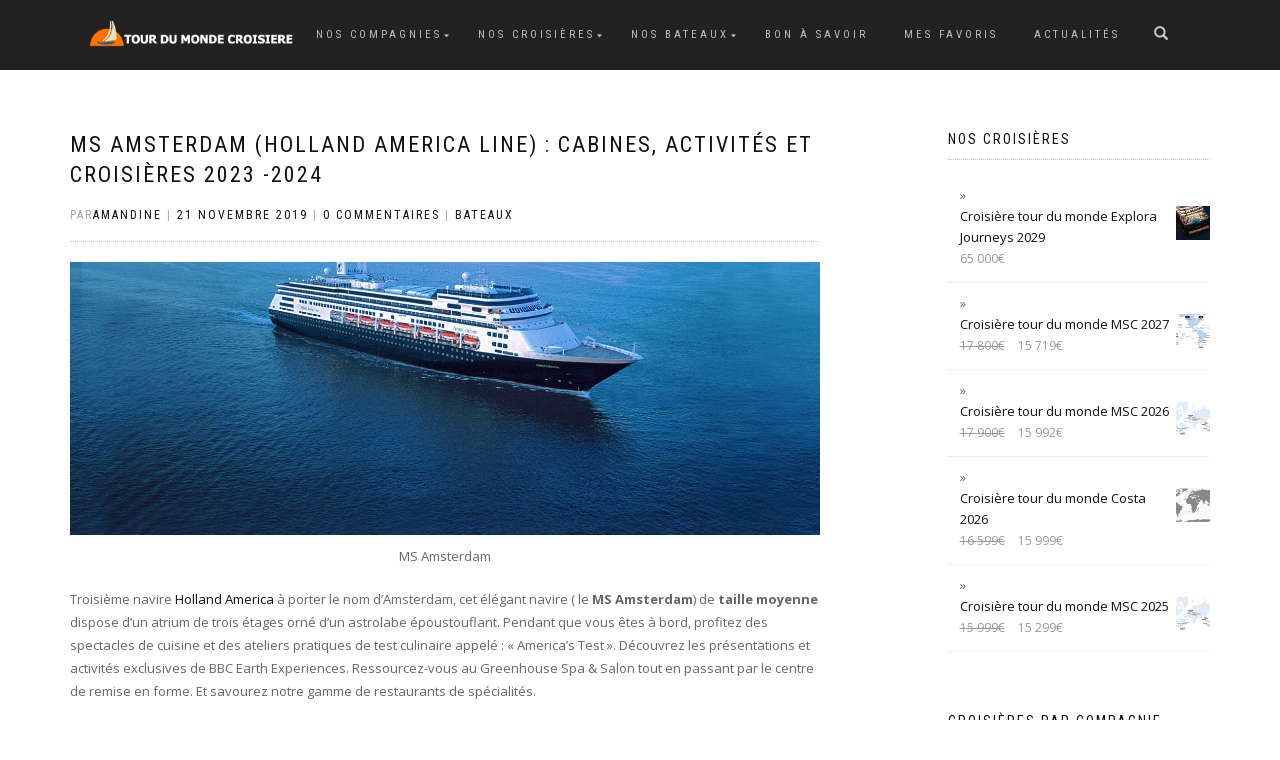

--- FILE ---
content_type: text/html; charset=UTF-8
request_url: https://tour-du-monde-croisiere.fr/ms-amsterdam.html
body_size: 16415
content:
<!DOCTYPE html>
<html lang="fr-FR">
<head>
<meta charset="UTF-8">
<meta name="viewport" content="width=device-width, initial-scale=1, maximum-scale=1">
<link rel="profile" href="https://gmpg.org/xfn/11">
	<link rel="pingback" href="https://tour-du-monde-croisiere.fr/xmlrpc.php">

<meta name='robots' content='index, follow, max-image-preview:large, max-snippet:-1, max-video-preview:-1' />

	<!-- This site is optimized with the Yoast SEO plugin v26.7 - https://yoast.com/wordpress/plugins/seo/ -->
	<title>MS Amsterdam (Holland America) : cabines, activités et croisières 2023</title>
	<meta name="description" content="MS Amsterdam bateau de croisière de la compagnie Holland America Line, voici tout ce qu&#039;il faut savoir, cabines, activités &amp; croisières 2023, 2024" />
	<link rel="canonical" href="https://tour-du-monde-croisiere.fr/ms-amsterdam.html" />
	<meta property="og:locale" content="fr_FR" />
	<meta property="og:type" content="article" />
	<meta property="og:title" content="MS Amsterdam (Holland America) : cabines, activités et croisières 2023" />
	<meta property="og:description" content="MS Amsterdam bateau de croisière de la compagnie Holland America Line, voici tout ce qu&#039;il faut savoir, cabines, activités &amp; croisières 2023, 2024" />
	<meta property="og:url" content="https://tour-du-monde-croisiere.fr/ms-amsterdam.html" />
	<meta property="og:site_name" content="Tour du Monde" />
	<meta property="article:published_time" content="2019-11-21T10:19:13+00:00" />
	<meta property="article:modified_time" content="2023-03-22T10:38:32+00:00" />
	<meta property="og:image" content="https://tour-du-monde-croisiere.fr/wp-content/uploads/2019/11/ms-amsterdam-1.jpg" />
	<meta property="og:image:width" content="1480" />
	<meta property="og:image:height" content="538" />
	<meta property="og:image:type" content="image/jpeg" />
	<meta name="author" content="Amandine" />
	<meta name="twitter:card" content="summary_large_image" />
	<meta name="twitter:label1" content="Écrit par" />
	<meta name="twitter:data1" content="Amandine" />
	<meta name="twitter:label2" content="Durée de lecture estimée" />
	<meta name="twitter:data2" content="5 minutes" />
	<script type="application/ld+json" class="yoast-schema-graph">{"@context":"https://schema.org","@graph":[{"@type":"Article","@id":"https://tour-du-monde-croisiere.fr/ms-amsterdam.html#article","isPartOf":{"@id":"https://tour-du-monde-croisiere.fr/ms-amsterdam.html"},"author":{"name":"Amandine","@id":"https://tour-du-monde-croisiere.fr/#/schema/person/e2f1de9dd3d29c7350e283086e76377e"},"headline":"MS Amsterdam (Holland America Line) : cabines, activités et croisières 2023 -2024","datePublished":"2019-11-21T10:19:13+00:00","dateModified":"2023-03-22T10:38:32+00:00","mainEntityOfPage":{"@id":"https://tour-du-monde-croisiere.fr/ms-amsterdam.html"},"wordCount":664,"commentCount":0,"publisher":{"@id":"https://tour-du-monde-croisiere.fr/#organization"},"image":{"@id":"https://tour-du-monde-croisiere.fr/ms-amsterdam.html#primaryimage"},"thumbnailUrl":"https://tour-du-monde-croisiere.fr/wp-content/uploads/2019/11/ms-amsterdam-1.jpg","articleSection":["Bateaux"],"inLanguage":"fr-FR","potentialAction":[{"@type":"CommentAction","name":"Comment","target":["https://tour-du-monde-croisiere.fr/ms-amsterdam.html#respond"]}]},{"@type":"WebPage","@id":"https://tour-du-monde-croisiere.fr/ms-amsterdam.html","url":"https://tour-du-monde-croisiere.fr/ms-amsterdam.html","name":"MS Amsterdam (Holland America) : cabines, activités et croisières 2023","isPartOf":{"@id":"https://tour-du-monde-croisiere.fr/#website"},"primaryImageOfPage":{"@id":"https://tour-du-monde-croisiere.fr/ms-amsterdam.html#primaryimage"},"image":{"@id":"https://tour-du-monde-croisiere.fr/ms-amsterdam.html#primaryimage"},"thumbnailUrl":"https://tour-du-monde-croisiere.fr/wp-content/uploads/2019/11/ms-amsterdam-1.jpg","datePublished":"2019-11-21T10:19:13+00:00","dateModified":"2023-03-22T10:38:32+00:00","description":"MS Amsterdam bateau de croisière de la compagnie Holland America Line, voici tout ce qu'il faut savoir, cabines, activités & croisières 2023, 2024","breadcrumb":{"@id":"https://tour-du-monde-croisiere.fr/ms-amsterdam.html#breadcrumb"},"inLanguage":"fr-FR","potentialAction":[{"@type":"ReadAction","target":["https://tour-du-monde-croisiere.fr/ms-amsterdam.html"]}]},{"@type":"ImageObject","inLanguage":"fr-FR","@id":"https://tour-du-monde-croisiere.fr/ms-amsterdam.html#primaryimage","url":"https://tour-du-monde-croisiere.fr/wp-content/uploads/2019/11/ms-amsterdam-1.jpg","contentUrl":"https://tour-du-monde-croisiere.fr/wp-content/uploads/2019/11/ms-amsterdam-1.jpg","width":1480,"height":538,"caption":"MS Amsterdam"},{"@type":"BreadcrumbList","@id":"https://tour-du-monde-croisiere.fr/ms-amsterdam.html#breadcrumb","itemListElement":[{"@type":"ListItem","position":1,"name":"Accueil","item":"https://tour-du-monde-croisiere.fr/"},{"@type":"ListItem","position":2,"name":"Blog","item":"https://tour-du-monde-croisiere.fr/blog"},{"@type":"ListItem","position":3,"name":"MS Amsterdam"}]},{"@type":"WebSite","@id":"https://tour-du-monde-croisiere.fr/#website","url":"https://tour-du-monde-croisiere.fr/","name":"Tour du Monde","description":"Croisière . Fr","publisher":{"@id":"https://tour-du-monde-croisiere.fr/#organization"},"potentialAction":[{"@type":"SearchAction","target":{"@type":"EntryPoint","urlTemplate":"https://tour-du-monde-croisiere.fr/?s={search_term_string}"},"query-input":{"@type":"PropertyValueSpecification","valueRequired":true,"valueName":"search_term_string"}}],"inLanguage":"fr-FR"},{"@type":"Organization","@id":"https://tour-du-monde-croisiere.fr/#organization","name":"Centralcruise","url":"https://tour-du-monde-croisiere.fr/","logo":{"@type":"ImageObject","inLanguage":"fr-FR","@id":"https://tour-du-monde-croisiere.fr/#/schema/logo/image/","url":"https://tour-du-monde-croisiere.fr/wp-content/uploads/2018/07/logo-central-cruise.png","contentUrl":"https://tour-du-monde-croisiere.fr/wp-content/uploads/2018/07/logo-central-cruise.png","width":270,"height":77,"caption":"Centralcruise"},"image":{"@id":"https://tour-du-monde-croisiere.fr/#/schema/logo/image/"}},{"@type":"Person","@id":"https://tour-du-monde-croisiere.fr/#/schema/person/e2f1de9dd3d29c7350e283086e76377e","name":"Amandine","image":{"@type":"ImageObject","inLanguage":"fr-FR","@id":"https://tour-du-monde-croisiere.fr/#/schema/person/image/","url":"https://secure.gravatar.com/avatar/8a513951c12bc61eb0b993542e930096f229e7dfc207bc27d0eebf05319ea4af?s=96&d=mm&r=g","contentUrl":"https://secure.gravatar.com/avatar/8a513951c12bc61eb0b993542e930096f229e7dfc207bc27d0eebf05319ea4af?s=96&d=mm&r=g","caption":"Amandine"},"sameAs":["https://tour-du-monde-croisiere.fr"]}]}</script>
	<!-- / Yoast SEO plugin. -->


<link rel='dns-prefetch' href='//www.googletagmanager.com' />
<link rel="alternate" type="application/rss+xml" title="Tour du Monde &raquo; Flux" href="https://tour-du-monde-croisiere.fr/feed" />
<link rel="alternate" type="application/rss+xml" title="Tour du Monde &raquo; Flux des commentaires" href="https://tour-du-monde-croisiere.fr/comments/feed" />
<link rel="alternate" type="application/rss+xml" title="Tour du Monde &raquo; MS Amsterdam (Holland America Line) : cabines, activités et croisières 2023 -2024 Flux des commentaires" href="https://tour-du-monde-croisiere.fr/ms-amsterdam.html/feed" />
<link rel="alternate" title="oEmbed (JSON)" type="application/json+oembed" href="https://tour-du-monde-croisiere.fr/wp-json/oembed/1.0/embed?url=https%3A%2F%2Ftour-du-monde-croisiere.fr%2Fms-amsterdam.html" />
<link rel="alternate" title="oEmbed (XML)" type="text/xml+oembed" href="https://tour-du-monde-croisiere.fr/wp-json/oembed/1.0/embed?url=https%3A%2F%2Ftour-du-monde-croisiere.fr%2Fms-amsterdam.html&#038;format=xml" />
		<style>
			.lazyload,
			.lazyloading {
				max-width: 100%;
			}
		</style>
		<style id='wp-img-auto-sizes-contain-inline-css' type='text/css'>
img:is([sizes=auto i],[sizes^="auto," i]){contain-intrinsic-size:3000px 1500px}
/*# sourceURL=wp-img-auto-sizes-contain-inline-css */
</style>
<style id='wp-block-library-inline-css' type='text/css'>
:root{--wp-block-synced-color:#7a00df;--wp-block-synced-color--rgb:122,0,223;--wp-bound-block-color:var(--wp-block-synced-color);--wp-editor-canvas-background:#ddd;--wp-admin-theme-color:#007cba;--wp-admin-theme-color--rgb:0,124,186;--wp-admin-theme-color-darker-10:#006ba1;--wp-admin-theme-color-darker-10--rgb:0,107,160.5;--wp-admin-theme-color-darker-20:#005a87;--wp-admin-theme-color-darker-20--rgb:0,90,135;--wp-admin-border-width-focus:2px}@media (min-resolution:192dpi){:root{--wp-admin-border-width-focus:1.5px}}.wp-element-button{cursor:pointer}:root .has-very-light-gray-background-color{background-color:#eee}:root .has-very-dark-gray-background-color{background-color:#313131}:root .has-very-light-gray-color{color:#eee}:root .has-very-dark-gray-color{color:#313131}:root .has-vivid-green-cyan-to-vivid-cyan-blue-gradient-background{background:linear-gradient(135deg,#00d084,#0693e3)}:root .has-purple-crush-gradient-background{background:linear-gradient(135deg,#34e2e4,#4721fb 50%,#ab1dfe)}:root .has-hazy-dawn-gradient-background{background:linear-gradient(135deg,#faaca8,#dad0ec)}:root .has-subdued-olive-gradient-background{background:linear-gradient(135deg,#fafae1,#67a671)}:root .has-atomic-cream-gradient-background{background:linear-gradient(135deg,#fdd79a,#004a59)}:root .has-nightshade-gradient-background{background:linear-gradient(135deg,#330968,#31cdcf)}:root .has-midnight-gradient-background{background:linear-gradient(135deg,#020381,#2874fc)}:root{--wp--preset--font-size--normal:16px;--wp--preset--font-size--huge:42px}.has-regular-font-size{font-size:1em}.has-larger-font-size{font-size:2.625em}.has-normal-font-size{font-size:var(--wp--preset--font-size--normal)}.has-huge-font-size{font-size:var(--wp--preset--font-size--huge)}.has-text-align-center{text-align:center}.has-text-align-left{text-align:left}.has-text-align-right{text-align:right}.has-fit-text{white-space:nowrap!important}#end-resizable-editor-section{display:none}.aligncenter{clear:both}.items-justified-left{justify-content:flex-start}.items-justified-center{justify-content:center}.items-justified-right{justify-content:flex-end}.items-justified-space-between{justify-content:space-between}.screen-reader-text{border:0;clip-path:inset(50%);height:1px;margin:-1px;overflow:hidden;padding:0;position:absolute;width:1px;word-wrap:normal!important}.screen-reader-text:focus{background-color:#ddd;clip-path:none;color:#444;display:block;font-size:1em;height:auto;left:5px;line-height:normal;padding:15px 23px 14px;text-decoration:none;top:5px;width:auto;z-index:100000}html :where(.has-border-color){border-style:solid}html :where([style*=border-top-color]){border-top-style:solid}html :where([style*=border-right-color]){border-right-style:solid}html :where([style*=border-bottom-color]){border-bottom-style:solid}html :where([style*=border-left-color]){border-left-style:solid}html :where([style*=border-width]){border-style:solid}html :where([style*=border-top-width]){border-top-style:solid}html :where([style*=border-right-width]){border-right-style:solid}html :where([style*=border-bottom-width]){border-bottom-style:solid}html :where([style*=border-left-width]){border-left-style:solid}html :where(img[class*=wp-image-]){height:auto;max-width:100%}:where(figure){margin:0 0 1em}html :where(.is-position-sticky){--wp-admin--admin-bar--position-offset:var(--wp-admin--admin-bar--height,0px)}@media screen and (max-width:600px){html :where(.is-position-sticky){--wp-admin--admin-bar--position-offset:0px}}

/*# sourceURL=wp-block-library-inline-css */
</style><link rel='stylesheet' id='wc-blocks-style-css' href='https://tour-du-monde-croisiere.fr/wp-content/uploads/hummingbird-assets/dbc444047bbf70f469ea3a66c9ab005c.css' type='text/css' media='all' />
<style id='global-styles-inline-css' type='text/css'>
:root{--wp--preset--aspect-ratio--square: 1;--wp--preset--aspect-ratio--4-3: 4/3;--wp--preset--aspect-ratio--3-4: 3/4;--wp--preset--aspect-ratio--3-2: 3/2;--wp--preset--aspect-ratio--2-3: 2/3;--wp--preset--aspect-ratio--16-9: 16/9;--wp--preset--aspect-ratio--9-16: 9/16;--wp--preset--color--black: #000000;--wp--preset--color--cyan-bluish-gray: #abb8c3;--wp--preset--color--white: #ffffff;--wp--preset--color--pale-pink: #f78da7;--wp--preset--color--vivid-red: #cf2e2e;--wp--preset--color--luminous-vivid-orange: #ff6900;--wp--preset--color--luminous-vivid-amber: #fcb900;--wp--preset--color--light-green-cyan: #7bdcb5;--wp--preset--color--vivid-green-cyan: #00d084;--wp--preset--color--pale-cyan-blue: #8ed1fc;--wp--preset--color--vivid-cyan-blue: #0693e3;--wp--preset--color--vivid-purple: #9b51e0;--wp--preset--gradient--vivid-cyan-blue-to-vivid-purple: linear-gradient(135deg,rgb(6,147,227) 0%,rgb(155,81,224) 100%);--wp--preset--gradient--light-green-cyan-to-vivid-green-cyan: linear-gradient(135deg,rgb(122,220,180) 0%,rgb(0,208,130) 100%);--wp--preset--gradient--luminous-vivid-amber-to-luminous-vivid-orange: linear-gradient(135deg,rgb(252,185,0) 0%,rgb(255,105,0) 100%);--wp--preset--gradient--luminous-vivid-orange-to-vivid-red: linear-gradient(135deg,rgb(255,105,0) 0%,rgb(207,46,46) 100%);--wp--preset--gradient--very-light-gray-to-cyan-bluish-gray: linear-gradient(135deg,rgb(238,238,238) 0%,rgb(169,184,195) 100%);--wp--preset--gradient--cool-to-warm-spectrum: linear-gradient(135deg,rgb(74,234,220) 0%,rgb(151,120,209) 20%,rgb(207,42,186) 40%,rgb(238,44,130) 60%,rgb(251,105,98) 80%,rgb(254,248,76) 100%);--wp--preset--gradient--blush-light-purple: linear-gradient(135deg,rgb(255,206,236) 0%,rgb(152,150,240) 100%);--wp--preset--gradient--blush-bordeaux: linear-gradient(135deg,rgb(254,205,165) 0%,rgb(254,45,45) 50%,rgb(107,0,62) 100%);--wp--preset--gradient--luminous-dusk: linear-gradient(135deg,rgb(255,203,112) 0%,rgb(199,81,192) 50%,rgb(65,88,208) 100%);--wp--preset--gradient--pale-ocean: linear-gradient(135deg,rgb(255,245,203) 0%,rgb(182,227,212) 50%,rgb(51,167,181) 100%);--wp--preset--gradient--electric-grass: linear-gradient(135deg,rgb(202,248,128) 0%,rgb(113,206,126) 100%);--wp--preset--gradient--midnight: linear-gradient(135deg,rgb(2,3,129) 0%,rgb(40,116,252) 100%);--wp--preset--font-size--small: 13px;--wp--preset--font-size--medium: 20px;--wp--preset--font-size--large: 36px;--wp--preset--font-size--x-large: 42px;--wp--preset--spacing--20: 0.44rem;--wp--preset--spacing--30: 0.67rem;--wp--preset--spacing--40: 1rem;--wp--preset--spacing--50: 1.5rem;--wp--preset--spacing--60: 2.25rem;--wp--preset--spacing--70: 3.38rem;--wp--preset--spacing--80: 5.06rem;--wp--preset--shadow--natural: 6px 6px 9px rgba(0, 0, 0, 0.2);--wp--preset--shadow--deep: 12px 12px 50px rgba(0, 0, 0, 0.4);--wp--preset--shadow--sharp: 6px 6px 0px rgba(0, 0, 0, 0.2);--wp--preset--shadow--outlined: 6px 6px 0px -3px rgb(255, 255, 255), 6px 6px rgb(0, 0, 0);--wp--preset--shadow--crisp: 6px 6px 0px rgb(0, 0, 0);}:where(.is-layout-flex){gap: 0.5em;}:where(.is-layout-grid){gap: 0.5em;}body .is-layout-flex{display: flex;}.is-layout-flex{flex-wrap: wrap;align-items: center;}.is-layout-flex > :is(*, div){margin: 0;}body .is-layout-grid{display: grid;}.is-layout-grid > :is(*, div){margin: 0;}:where(.wp-block-columns.is-layout-flex){gap: 2em;}:where(.wp-block-columns.is-layout-grid){gap: 2em;}:where(.wp-block-post-template.is-layout-flex){gap: 1.25em;}:where(.wp-block-post-template.is-layout-grid){gap: 1.25em;}.has-black-color{color: var(--wp--preset--color--black) !important;}.has-cyan-bluish-gray-color{color: var(--wp--preset--color--cyan-bluish-gray) !important;}.has-white-color{color: var(--wp--preset--color--white) !important;}.has-pale-pink-color{color: var(--wp--preset--color--pale-pink) !important;}.has-vivid-red-color{color: var(--wp--preset--color--vivid-red) !important;}.has-luminous-vivid-orange-color{color: var(--wp--preset--color--luminous-vivid-orange) !important;}.has-luminous-vivid-amber-color{color: var(--wp--preset--color--luminous-vivid-amber) !important;}.has-light-green-cyan-color{color: var(--wp--preset--color--light-green-cyan) !important;}.has-vivid-green-cyan-color{color: var(--wp--preset--color--vivid-green-cyan) !important;}.has-pale-cyan-blue-color{color: var(--wp--preset--color--pale-cyan-blue) !important;}.has-vivid-cyan-blue-color{color: var(--wp--preset--color--vivid-cyan-blue) !important;}.has-vivid-purple-color{color: var(--wp--preset--color--vivid-purple) !important;}.has-black-background-color{background-color: var(--wp--preset--color--black) !important;}.has-cyan-bluish-gray-background-color{background-color: var(--wp--preset--color--cyan-bluish-gray) !important;}.has-white-background-color{background-color: var(--wp--preset--color--white) !important;}.has-pale-pink-background-color{background-color: var(--wp--preset--color--pale-pink) !important;}.has-vivid-red-background-color{background-color: var(--wp--preset--color--vivid-red) !important;}.has-luminous-vivid-orange-background-color{background-color: var(--wp--preset--color--luminous-vivid-orange) !important;}.has-luminous-vivid-amber-background-color{background-color: var(--wp--preset--color--luminous-vivid-amber) !important;}.has-light-green-cyan-background-color{background-color: var(--wp--preset--color--light-green-cyan) !important;}.has-vivid-green-cyan-background-color{background-color: var(--wp--preset--color--vivid-green-cyan) !important;}.has-pale-cyan-blue-background-color{background-color: var(--wp--preset--color--pale-cyan-blue) !important;}.has-vivid-cyan-blue-background-color{background-color: var(--wp--preset--color--vivid-cyan-blue) !important;}.has-vivid-purple-background-color{background-color: var(--wp--preset--color--vivid-purple) !important;}.has-black-border-color{border-color: var(--wp--preset--color--black) !important;}.has-cyan-bluish-gray-border-color{border-color: var(--wp--preset--color--cyan-bluish-gray) !important;}.has-white-border-color{border-color: var(--wp--preset--color--white) !important;}.has-pale-pink-border-color{border-color: var(--wp--preset--color--pale-pink) !important;}.has-vivid-red-border-color{border-color: var(--wp--preset--color--vivid-red) !important;}.has-luminous-vivid-orange-border-color{border-color: var(--wp--preset--color--luminous-vivid-orange) !important;}.has-luminous-vivid-amber-border-color{border-color: var(--wp--preset--color--luminous-vivid-amber) !important;}.has-light-green-cyan-border-color{border-color: var(--wp--preset--color--light-green-cyan) !important;}.has-vivid-green-cyan-border-color{border-color: var(--wp--preset--color--vivid-green-cyan) !important;}.has-pale-cyan-blue-border-color{border-color: var(--wp--preset--color--pale-cyan-blue) !important;}.has-vivid-cyan-blue-border-color{border-color: var(--wp--preset--color--vivid-cyan-blue) !important;}.has-vivid-purple-border-color{border-color: var(--wp--preset--color--vivid-purple) !important;}.has-vivid-cyan-blue-to-vivid-purple-gradient-background{background: var(--wp--preset--gradient--vivid-cyan-blue-to-vivid-purple) !important;}.has-light-green-cyan-to-vivid-green-cyan-gradient-background{background: var(--wp--preset--gradient--light-green-cyan-to-vivid-green-cyan) !important;}.has-luminous-vivid-amber-to-luminous-vivid-orange-gradient-background{background: var(--wp--preset--gradient--luminous-vivid-amber-to-luminous-vivid-orange) !important;}.has-luminous-vivid-orange-to-vivid-red-gradient-background{background: var(--wp--preset--gradient--luminous-vivid-orange-to-vivid-red) !important;}.has-very-light-gray-to-cyan-bluish-gray-gradient-background{background: var(--wp--preset--gradient--very-light-gray-to-cyan-bluish-gray) !important;}.has-cool-to-warm-spectrum-gradient-background{background: var(--wp--preset--gradient--cool-to-warm-spectrum) !important;}.has-blush-light-purple-gradient-background{background: var(--wp--preset--gradient--blush-light-purple) !important;}.has-blush-bordeaux-gradient-background{background: var(--wp--preset--gradient--blush-bordeaux) !important;}.has-luminous-dusk-gradient-background{background: var(--wp--preset--gradient--luminous-dusk) !important;}.has-pale-ocean-gradient-background{background: var(--wp--preset--gradient--pale-ocean) !important;}.has-electric-grass-gradient-background{background: var(--wp--preset--gradient--electric-grass) !important;}.has-midnight-gradient-background{background: var(--wp--preset--gradient--midnight) !important;}.has-small-font-size{font-size: var(--wp--preset--font-size--small) !important;}.has-medium-font-size{font-size: var(--wp--preset--font-size--medium) !important;}.has-large-font-size{font-size: var(--wp--preset--font-size--large) !important;}.has-x-large-font-size{font-size: var(--wp--preset--font-size--x-large) !important;}
/*# sourceURL=global-styles-inline-css */
</style>

<style id='classic-theme-styles-inline-css' type='text/css'>
/*! This file is auto-generated */
.wp-block-button__link{color:#fff;background-color:#32373c;border-radius:9999px;box-shadow:none;text-decoration:none;padding:calc(.667em + 2px) calc(1.333em + 2px);font-size:1.125em}.wp-block-file__button{background:#32373c;color:#fff;text-decoration:none}
/*# sourceURL=/wp-includes/css/classic-themes.min.css */
</style>
<style id='woocommerce-inline-inline-css' type='text/css'>
.woocommerce form .form-row .required { visibility: visible; }
/*# sourceURL=woocommerce-inline-inline-css */
</style>
<link rel='stylesheet' id='wphb-1-css' href='https://tour-du-monde-croisiere.fr/wp-content/uploads/hummingbird-assets/b5f1895edbf13584fda6ffd20e59058a.css' type='text/css' media='all' />
<link rel='stylesheet' id='shop-isle-main-style-css' href='https://tour-du-monde-croisiere.fr/wp-content/themes/shop-isle/assets/css/style.min.css?ver=1.1.62' type='text/css' media='all' />
<link rel='stylesheet' id='wphb-2-css' href='https://tour-du-monde-croisiere.fr/wp-content/uploads/hummingbird-assets/1f33e9b3c74a43da6aa915c18410fa1c.css' type='text/css' media='all' />
<script type="text/javascript" id="woocommerce-google-analytics-integration-gtag-js-after">
/* <![CDATA[ */
/* Google Analytics for WooCommerce (gtag.js) */
					window.dataLayer = window.dataLayer || [];
					function gtag(){dataLayer.push(arguments);}
					// Set up default consent state.
					for ( const mode of [{"analytics_storage":"denied","ad_storage":"denied","ad_user_data":"denied","ad_personalization":"denied","region":["AT","BE","BG","HR","CY","CZ","DK","EE","FI","FR","DE","GR","HU","IS","IE","IT","LV","LI","LT","LU","MT","NL","NO","PL","PT","RO","SK","SI","ES","SE","GB","CH"]}] || [] ) {
						gtag( "consent", "default", { "wait_for_update": 500, ...mode } );
					}
					gtag("js", new Date());
					gtag("set", "developer_id.dOGY3NW", true);
					gtag("config", "G-RQWCYTGX64", {"track_404":true,"allow_google_signals":true,"logged_in":false,"linker":{"domains":[],"allow_incoming":false},"custom_map":{"dimension1":"logged_in"}});
//# sourceURL=woocommerce-google-analytics-integration-gtag-js-after
/* ]]> */
</script>
<script type="text/javascript" src="https://tour-du-monde-croisiere.fr/wp-includes/js/jquery/jquery.min.js?ver=3.7.1" id="jquery-core-js"></script>
<script type="text/javascript" src="https://tour-du-monde-croisiere.fr/wp-includes/js/jquery/jquery-migrate.min.js?ver=3.4.1" id="jquery-migrate-js"></script>
<script type="text/javascript" id="wphb-3-js-extra">
/* <![CDATA[ */
var woocommerce_params = {"ajax_url":"/wp-admin/admin-ajax.php","wc_ajax_url":"/?wc-ajax=%%endpoint%%","i18n_password_show":"Afficher le mot de passe","i18n_password_hide":"Masquer le mot de passe"};;;var wc_add_to_cart_params = {"ajax_url":"/wp-admin/admin-ajax.php","wc_ajax_url":"/?wc-ajax=%%endpoint%%","i18n_view_cart":"Voir le panier","cart_url":"https://tour-du-monde-croisiere.fr/panier","is_cart":"","cart_redirect_after_add":"no"};
//# sourceURL=wphb-3-js-extra
/* ]]> */
</script>
<script type="text/javascript" src="https://tour-du-monde-croisiere.fr/wp-content/uploads/hummingbird-assets/121b6bdd52b810610ec71d5b76557eca.js" id="wphb-3-js"></script>
<link rel="https://api.w.org/" href="https://tour-du-monde-croisiere.fr/wp-json/" /><link rel="alternate" title="JSON" type="application/json" href="https://tour-du-monde-croisiere.fr/wp-json/wp/v2/posts/3140" /><link rel="EditURI" type="application/rsd+xml" title="RSD" href="https://tour-du-monde-croisiere.fr/xmlrpc.php?rsd" />
<meta name="generator" content="WordPress 6.9" />
<meta name="generator" content="WooCommerce 10.4.3" />
<link rel='shortlink' href='https://tour-du-monde-croisiere.fr/?p=3140' />
<script type="text/javascript">var ajaxurl = "https://tour-du-monde-croisiere.fr/wp-admin/admin-ajax.php";</script><!-- Saisissez vos scripts ici -->		<script>
			document.documentElement.className = document.documentElement.className.replace('no-js', 'js');
		</script>
				<style>
			.no-js img.lazyload {
				display: none;
			}

			figure.wp-block-image img.lazyloading {
				min-width: 150px;
			}

			.lazyload,
			.lazyloading {
				--smush-placeholder-width: 100px;
				--smush-placeholder-aspect-ratio: 1/1;
				width: var(--smush-image-width, var(--smush-placeholder-width)) !important;
				aspect-ratio: var(--smush-image-aspect-ratio, var(--smush-placeholder-aspect-ratio)) !important;
			}

						.lazyload, .lazyloading {
				opacity: 0;
			}

			.lazyloaded {
				opacity: 1;
				transition: opacity 400ms;
				transition-delay: 0ms;
			}

					</style>
		<style id="shop_isle_customizr_pallete" type="text/css">.module.module-video { padding: 130px 0px; }</style>	<noscript><style>.woocommerce-product-gallery{ opacity: 1 !important; }</style></noscript>
	<!-- Yandex.Metrika counter by Yandex Metrica Plugin -->
<script type="text/javascript" >
    (function(m,e,t,r,i,k,a){m[i]=m[i]||function(){(m[i].a=m[i].a||[]).push(arguments)};
        m[i].l=1*new Date();k=e.createElement(t),a=e.getElementsByTagName(t)[0],k.async=1,k.src=r,a.parentNode.insertBefore(k,a)})
    (window, document, "script", "https://mc.yandex.ru/metrika/tag.js", "ym");

    ym(56285905, "init", {
        id:56285905,
        clickmap:true,
        trackLinks:true,
        accurateTrackBounce:false,
        webvisor:true,
	        });
</script>
<noscript><div><img src="https://mc.yandex.ru/watch/56285905" style="position:absolute; left:-9999px;" alt="" /></div></noscript>
<!-- /Yandex.Metrika counter -->
<link rel="icon" href="https://tour-du-monde-croisiere.fr/wp-content/uploads/2019/11/cropped-favicon-32x32-32x32.png" sizes="32x32" />
<link rel="icon" href="https://tour-du-monde-croisiere.fr/wp-content/uploads/2019/11/cropped-favicon-32x32-192x192.png" sizes="192x192" />
<link rel="apple-touch-icon" href="https://tour-du-monde-croisiere.fr/wp-content/uploads/2019/11/cropped-favicon-32x32-180x180.png" />
<meta name="msapplication-TileImage" content="https://tour-du-monde-croisiere.fr/wp-content/uploads/2019/11/cropped-favicon-32x32-270x270.png" />
		<style type="text/css" id="wp-custom-css">
			/* retire le panier dans la banniere menu */
a.cart-contents {
display:none;
}		</style>
		</head>
<body data-rsssl=1 class="wp-singular post-template-default single single-post postid-3140 single-format-standard wp-custom-logo wp-theme-shop-isle wp-child-theme-shop-isle-child theme-shop-isle woocommerce-no-js woocommerce-active">

	
	<!-- Preloader -->
	
	<header class="header ">
			<!-- Navigation start -->
		<nav class="navbar navbar-custom navbar-fixed-top " role="navigation">

		<div class="container">
		<div class="header-container">

		<div class="navbar-header">
		<div class="shop_isle_header_title"><div class="shop-isle-header-title-inner"><a href="https://tour-du-monde-croisiere.fr/" class="custom-logo-link" rel="home"><img width="305" height="41" data-src="https://tour-du-monde-croisiere.fr/wp-content/uploads/2019/11/cropped-tour-du-monde-croisiere-logo-4-1.png" class="custom-logo lazyload" alt="Tour du Monde" decoding="async" data-srcset="https://tour-du-monde-croisiere.fr/wp-content/uploads/2019/11/cropped-tour-du-monde-croisiere-logo-4-1.png 305w, https://tour-du-monde-croisiere.fr/wp-content/uploads/2019/11/cropped-tour-du-monde-croisiere-logo-4-1-300x40.png 300w" data-sizes="(max-width: 305px) 100vw, 305px" src="[data-uri]" style="--smush-placeholder-width: 305px; --smush-placeholder-aspect-ratio: 305/41;" /></a></div></div>
						<div type="button" class="navbar-toggle" data-toggle="collapse" data-target="#custom-collapse">
							<span class="sr-only">Déplier la navigation</span>
							<span class="icon-bar"></span>
							<span class="icon-bar"></span>
							<span class="icon-bar"></span>
						</div>
					</div>

					<div class="header-menu-wrap">
						<div class="collapse navbar-collapse" id="custom-collapse">

							<ul id="menu-socials-top-menu" class="nav navbar-nav navbar-right"><li id="menu-item-2925" class="menu-item menu-item-type-custom menu-item-object-custom menu-item-has-children menu-item-2925"><a href="#">Nos Compagnies</a>
<ul class="sub-menu">
	<li id="menu-item-2926" class="menu-item menu-item-type-custom menu-item-object-custom menu-item-2926"><a href="https://tour-du-monde-croisiere.fr/categorie-produit/msc-croisieres">MSC Croisières</a></li>
	<li id="menu-item-2927" class="menu-item menu-item-type-custom menu-item-object-custom menu-item-2927"><a href="https://tour-du-monde-croisiere.fr/categorie-produit/costa-croisieres">Costa Croisières</a></li>
	<li id="menu-item-4303" class="menu-item menu-item-type-custom menu-item-object-custom menu-item-4303"><a href="https://tour-du-monde-croisiere.fr/produit/royal-caribbean-2023">Royal Caribbean</a></li>
	<li id="menu-item-2928" class="menu-item menu-item-type-custom menu-item-object-custom menu-item-2928"><a href="https://tour-du-monde-croisiere.fr/categorie-produit/cunard">Cunard</a></li>
	<li id="menu-item-2929" class="menu-item menu-item-type-custom menu-item-object-custom menu-item-2929"><a href="https://tour-du-monde-croisiere.fr/categorie-produit/regent-seven-seas-cruises">Regent</a></li>
	<li id="menu-item-2930" class="menu-item menu-item-type-custom menu-item-object-custom menu-item-2930"><a href="https://tour-du-monde-croisiere.fr/categorie-produit/princess-cruises">Princess Cruises</a></li>
	<li id="menu-item-2931" class="menu-item menu-item-type-custom menu-item-object-custom menu-item-2931"><a href="https://tour-du-monde-croisiere.fr/categorie-produit/seabourn">Seabourn</a></li>
	<li id="menu-item-2932" class="menu-item menu-item-type-custom menu-item-object-custom menu-item-2932"><a href="https://tour-du-monde-croisiere.fr/categorie-produit/oceania-cruises">Oceania Cruises</a></li>
	<li id="menu-item-2940" class="menu-item menu-item-type-custom menu-item-object-custom menu-item-2940"><a href="https://tour-du-monde-croisiere.fr/categorie-produit/holland-america">Holland America Line</a></li>
</ul>
</li>
<li id="menu-item-2867" class="menu-item menu-item-type-post_type menu-item-object-page menu-item-has-children menu-item-2867"><a href="https://tour-du-monde-croisiere.fr/boutique">Nos Croisières</a>
<ul class="sub-menu">
	<li id="menu-item-4254" class="menu-item menu-item-type-custom menu-item-object-custom menu-item-4254"><a href="https://tour-du-monde-croisiere.fr/produit/msc-2024">Tour du Monde MSC 2024 (Poesia)</a></li>
	<li id="menu-item-4253" class="menu-item menu-item-type-custom menu-item-object-custom menu-item-4253"><a href="https://tour-du-monde-croisiere.fr/produit/costa-2024">Tour du Monde Costa 2024</a></li>
	<li id="menu-item-4256" class="menu-item menu-item-type-custom menu-item-object-custom menu-item-4256"><a href="https://tour-du-monde-croisiere.fr/produit/royal-caribbean-2023">Tour du Monde Royal Caribbean 2023 &#8211; 2024</a></li>
	<li id="menu-item-4255" class="menu-item menu-item-type-custom menu-item-object-custom menu-item-4255"><a href="https://tour-du-monde-croisiere.fr/boutique">Tous nos produits</a></li>
</ul>
</li>
<li id="menu-item-3173" class="menu-item menu-item-type-custom menu-item-object-custom current-menu-ancestor current-menu-parent menu-item-has-children menu-item-3173"><a href="#">Nos Bateaux</a>
<ul class="sub-menu">
	<li id="menu-item-3174" class="menu-item menu-item-type-post_type menu-item-object-post current-menu-item menu-item-3174"><a href="https://tour-du-monde-croisiere.fr/ms-amsterdam.html" aria-current="page">MS Amsterdam</a></li>
</ul>
</li>
<li id="menu-item-111" class="menu-item menu-item-type-post_type menu-item-object-page menu-item-111"><a href="https://tour-du-monde-croisiere.fr/croisiere-tour-du-monde-une-maniere-differente-de-decouvrir-le-monde-2">Bon à Savoir</a></li>
<li id="menu-item-2954" class="menu-item menu-item-type-post_type menu-item-object-page menu-item-2954"><a href="https://tour-du-monde-croisiere.fr/favoris">Mes Favoris</a></li>
<li id="menu-item-4277" class="menu-item menu-item-type-taxonomy menu-item-object-category menu-item-4277"><a href="https://tour-du-monde-croisiere.fr/actualites">Actualités</a></li>
</ul>
						</div>
					</div>

											<div class="navbar-cart">

							<div class="header-search">
								<div class="glyphicon glyphicon-search header-search-button"></div>
								<div class="header-search-input">
									<form role="search" method="get" class="woocommerce-product-search" action="https://tour-du-monde-croisiere.fr/">
										<input type="search" class="search-field" placeholder="Recherche de produits&hellip;" value="" name="s" title="Recherche pour :" />
										<input type="submit" value="Recherche" />
										<input type="hidden" name="post_type" value="product" />
									</form>
								</div>
							</div>

															<div class="navbar-cart-inner">
									<a href="https://tour-du-monde-croisiere.fr/panier" title="Voir votre panier d’achat" class="cart-contents">
										<span class="icon-basket"></span>
										<span class="cart-item-number">0</span>
									</a>
																	</div>
							
						</div>
					
				</div>
			</div>

		</nav>
		<!-- Navigation end -->
		
	
	</header>

<!-- Wrapper start -->
<div class="main">

	<!-- Post single start -->
	<section class="page-module-content module">
		<div class="container">

			<div class="row">

				<!-- Content column start -->
				<div class="col-sm-8 shop-isle-page-content">

					
								<div class="post-header font-alt">
			<h2 class="post-title entry-title">
				<a href="https://tour-du-monde-croisiere.fr/ms-amsterdam.html" rel="bookmark">MS Amsterdam (Holland America Line) : cabines, activités et croisières 2023 -2024</a>
			</h2>
		</div>

				<div class="post-header font-alt">
			<div class="post-meta">Par<a href="https://tour-du-monde-croisiere.fr/author/samirboucherim_f93ti27w" class="author vcard"><span class="fn">Amandine</span></a> | <a href="https://tour-du-monde-croisiere.fr/2019/11/21" rel="bookmark"><time class="entry-date published updated date" datetime="2019-11-21T12:19:13+02:00">21 novembre 2019</time></a> | <a href="https://tour-du-monde-croisiere.fr/ms-amsterdam.html#respond">0 Commentaires</a> | <a href="https://tour-du-monde-croisiere.fr/bateau" title="Voir tout les articles dans Bateaux">Bateaux</a></div>
		</div>
				<div class="post-entry entry-content">
		<figure id="attachment_3146" aria-describedby="caption-attachment-3146" style="width: 1480px" class="wp-caption alignnone"><img fetchpriority="high" decoding="async" class="size-full wp-image-3146" src="https://tour-du-monde-croisiere.fr/wp-content/uploads/2019/11/ms-amsterdam-1.jpg" alt="MS Amsterdam" width="1480" height="538" srcset="https://tour-du-monde-croisiere.fr/wp-content/uploads/2019/11/ms-amsterdam-1.jpg 1480w, https://tour-du-monde-croisiere.fr/wp-content/uploads/2019/11/ms-amsterdam-1-300x109.jpg 300w, https://tour-du-monde-croisiere.fr/wp-content/uploads/2019/11/ms-amsterdam-1-1024x372.jpg 1024w, https://tour-du-monde-croisiere.fr/wp-content/uploads/2019/11/ms-amsterdam-1-768x279.jpg 768w, https://tour-du-monde-croisiere.fr/wp-content/uploads/2019/11/ms-amsterdam-1-555x202.jpg 555w" sizes="(max-width: 1480px) 100vw, 1480px" /><figcaption id="caption-attachment-3146" class="wp-caption-text">MS Amsterdam</figcaption></figure>
<p>Troisième navire <a href="https://tour-du-monde-croisiere.fr/categorie-produit/holland-america">Holland America</a> à porter le nom d&rsquo;Amsterdam, cet élégant navire ( le <strong>MS Amsterdam</strong>) de <strong>taille moyenne</strong> dispose d&rsquo;un atrium de trois étages orné d&rsquo;un astrolabe époustouflant. Pendant que vous êtes à bord, profitez des spectacles de cuisine et des ateliers pratiques de test culinaire appelé : « America&rsquo;s Test ». Découvrez les présentations et activités exclusives de BBC Earth Experiences. Ressourcez-vous au Greenhouse Spa &amp; Salon tout en passant par le centre de remise en forme. Et savourez notre gamme de restaurants de spécialités.</p>
<h2>BBC Earth Experiences à bord du MS Amstersam !</h2>
<p>La compagnie Holland America Line est associée à la prestigieuse chaine de télévision « <a href="https://en.wikipedia.org/wiki/BBC_Earth_(TV_channel)">BBC Earth</a> » afin de pouvoir proposer à ses croisiéristes une nouvelle façon de découvrir les merveilles naturelles du monde. Grâce à cette programmation à la fois innovante et époustouflante, les invités se retrouveront dans l’océan et la nature à travers des concerts et des films novateurs <strong>et tout cela se passe à bord du MS Amsterdam bien évidemment 🙂</strong></p>
<figure id="attachment_3144" aria-describedby="caption-attachment-3144" style="width: 749px" class="wp-caption aligncenter"><img decoding="async" class="size-full wp-image-3144 lazyload" data-src="https://tour-du-monde-croisiere.fr/wp-content/uploads/2019/11/bbc-earth-experiences.jpg" alt="BBC Earth Experiences" width="749" height="341" data-srcset="https://tour-du-monde-croisiere.fr/wp-content/uploads/2019/11/bbc-earth-experiences.jpg 749w, https://tour-du-monde-croisiere.fr/wp-content/uploads/2019/11/bbc-earth-experiences-300x137.jpg 300w, https://tour-du-monde-croisiere.fr/wp-content/uploads/2019/11/bbc-earth-experiences-555x253.jpg 555w" data-sizes="(max-width: 749px) 100vw, 749px" src="[data-uri]" style="--smush-placeholder-width: 749px; --smush-placeholder-aspect-ratio: 749/341;" /><figcaption id="caption-attachment-3144" class="wp-caption-text">BBC Earth Experiences</figcaption></figure>
<h2>Le Lido Market à bord du bateau de croisière MS Amstersam</h2>
<p>Explorez un monde de possibilités culinaires intrigantes sur le marché du Lido à bord du prestigieux navire de croisière Le Ms Amsterdam. À quelques pas de la piscine du Lido, cette place de marché moderne comprend une sélection d’options délicieuses que vous pouvez choisir à emporter ou sur commande: planche à pain, avec des pains et des <strong>pâtisseries fraîchement cuits au four</strong>; Wild Harvest, offrant une sélection abondante de salades copieuses; Homestead, servant des classiques du confort; Terres lointaines, mettant en vedette une cuisine mondiale; Sweet Spot, pour les créations de crème glacée et les desserts; Rôtissoire, viandes sculptées à la main, poisson et autres <strong>plats copieux</strong>; Perk, boissons fraîchement préparées et jus réfrigérés; café premium, bière, vin et soda disponible à l&rsquo;achat; Ascension, quiches salées, croissants et sandwichs, etc.</p>
<figure id="attachment_3149" aria-describedby="caption-attachment-3149" style="width: 750px" class="wp-caption aligncenter"><img decoding="async" class="wp-image-3149 size-full lazyload" title="Lido Market à bord du MS Amsterdam" data-src="https://tour-du-monde-croisiere.fr/wp-content/uploads/2019/11/lido-market.jpg" alt="Lido Market à bord du MS Amsterdam" width="750" height="563" data-srcset="https://tour-du-monde-croisiere.fr/wp-content/uploads/2019/11/lido-market.jpg 750w, https://tour-du-monde-croisiere.fr/wp-content/uploads/2019/11/lido-market-300x225.jpg 300w, https://tour-du-monde-croisiere.fr/wp-content/uploads/2019/11/lido-market-555x417.jpg 555w" data-sizes="(max-width: 750px) 100vw, 750px" src="[data-uri]" style="--smush-placeholder-width: 750px; --smush-placeholder-aspect-ratio: 750/563;" /><figcaption id="caption-attachment-3149" class="wp-caption-text">Lido Market à bord du MS Amsterdam</figcaption></figure>
<h2>Cabine intérieure du MS Amsterdam</h2>
<p>Deux lits bas convertibles en un lit queen-size: notre lit Mariner&rsquo;s Dream ™ avec matelas Euro-Top moelleux, douches-massage de qualité supérieure et de nombreux équipements sont présents dans ces cabines intérieure confortables. La configuration des cabines peut varier des images présentées. <strong>Surface approximative : 17m² .</strong></p>
<figure id="attachment_3155" aria-describedby="caption-attachment-3155" style="width: 644px" class="wp-caption aligncenter"><img decoding="async" class="size-full wp-image-3155 lazyload" data-src="https://tour-du-monde-croisiere.fr/wp-content/uploads/2019/11/Cabine-intérieure-du-MS-Amsterdam.jpg" alt="Cabine intérieure du MS Amsterdam" width="644" height="428" data-srcset="https://tour-du-monde-croisiere.fr/wp-content/uploads/2019/11/Cabine-intérieure-du-MS-Amsterdam.jpg 644w, https://tour-du-monde-croisiere.fr/wp-content/uploads/2019/11/Cabine-intérieure-du-MS-Amsterdam-300x199.jpg 300w, https://tour-du-monde-croisiere.fr/wp-content/uploads/2019/11/Cabine-intérieure-du-MS-Amsterdam-555x369.jpg 555w" data-sizes="(max-width: 644px) 100vw, 644px" src="[data-uri]" style="--smush-placeholder-width: 644px; --smush-placeholder-aspect-ratio: 644/428;" /><figcaption id="caption-attachment-3155" class="wp-caption-text">Cabine intérieure du MS Amsterdam</figcaption></figure>
<h2>Cabine extérieure du MS Amsterdam</h2>
<p>Ces cabines spacieuses comprennent deux lits inférieurs convertibles en un lit queen-size: notre lit Signature Mariner&rsquo;s Dream ™ avec matelas Euro-Top moelleux, des pommes de douche de massage haut de gamme, de nombreux équipements et une vue sur l&rsquo;océan. La configuration des cabines peut varier des images présentées. <strong>Surface approximative : 13m² .</strong></p>
<figure id="attachment_3156" aria-describedby="caption-attachment-3156" style="width: 645px" class="wp-caption aligncenter"><img decoding="async" class="size-full wp-image-3156 lazyload" data-src="https://tour-du-monde-croisiere.fr/wp-content/uploads/2019/11/Cabine-extérieure-du-MS-Amsterdam.jpg" alt="Cabine extérieure du MS Amsterdam" width="645" height="430" data-srcset="https://tour-du-monde-croisiere.fr/wp-content/uploads/2019/11/Cabine-extérieure-du-MS-Amsterdam.jpg 645w, https://tour-du-monde-croisiere.fr/wp-content/uploads/2019/11/Cabine-extérieure-du-MS-Amsterdam-300x200.jpg 300w, https://tour-du-monde-croisiere.fr/wp-content/uploads/2019/11/Cabine-extérieure-du-MS-Amsterdam-555x370.jpg 555w" data-sizes="(max-width: 645px) 100vw, 645px" src="[data-uri]" style="--smush-placeholder-width: 645px; --smush-placeholder-aspect-ratio: 645/430;" /><figcaption id="caption-attachment-3156" class="wp-caption-text">Cabine extérieure du MS Amsterdam</figcaption></figure>
<h2>Suite du MS Amsterdam (Suite Neptune)</h2>
<p>Dotées de baies vitrées donnant sur une véranda privée, ces suites spacieuses sont inondées de lumière. Elles disposent d&rsquo;un grand coin salon avec mini-bar et réfrigérateur, ainsi que de deux lits bas convertibles en un lit king-size: notre lit Mariner&rsquo;s Dream ™ avec matelas moelleux Euro-Top et un dressing séparé. Il y a aussi un canapé-lit, adapté pour deux personnes. La salle de bain est équipée d&rsquo;un grand bain à remous et d&rsquo;une douche. Les installations comprennent l’utilisation du salon exclusif Neptune, un concierge privé et toute une gamme de services gratuits. La configuration des cabines peut varier des images présentées.</p>
<figure id="attachment_3158" aria-describedby="caption-attachment-3158" style="width: 645px" class="wp-caption aligncenter"><img decoding="async" class="size-full wp-image-3158 lazyload" data-src="https://tour-du-monde-croisiere.fr/wp-content/uploads/2019/11/Suite-Neptune-du-MS-Amsterdam.jpg" alt="Suite Neptune du MS Amsterdam" width="645" height="428" data-srcset="https://tour-du-monde-croisiere.fr/wp-content/uploads/2019/11/Suite-Neptune-du-MS-Amsterdam.jpg 645w, https://tour-du-monde-croisiere.fr/wp-content/uploads/2019/11/Suite-Neptune-du-MS-Amsterdam-300x199.jpg 300w, https://tour-du-monde-croisiere.fr/wp-content/uploads/2019/11/Suite-Neptune-du-MS-Amsterdam-555x368.jpg 555w" data-sizes="(max-width: 645px) 100vw, 645px" src="[data-uri]" style="--smush-placeholder-width: 645px; --smush-placeholder-aspect-ratio: 645/428;" /><figcaption id="caption-attachment-3158" class="wp-caption-text">Suite Neptune du MS Amsterdam</figcaption></figure>
<h2>Partez en tour du monde à bord du MS Amsterdam</h2>
<div class="woocommerce "><ul class="products columns-3">
<li class="product type-product post-2910 status-publish first instock product_cat-holland-america has-post-thumbnail sale shipping-taxable product-type-external">
	<a href="https://tour-du-monde-croisiere.fr/produit/croisiere-tour-du-monde-holland-america-2021" class="woocommerce-LoopProduct-link woocommerce-loop-product__link"><img decoding="async" width="262" height="262" data-src="https://tour-du-monde-croisiere.fr/wp-content/uploads/2019/11/itineraire-de-la-croisiere-tour-du-monde-holland-america-line-2021-262x262.jpg" class="attachment-shop_catalog size-shop_catalog wp-post-image lazyload" alt="Itinéraire de la croisière Tour du Monde Holland America 2021" title="Itinéraire de la croisière Tour du Monde Holland America 2021" data-srcset="https://tour-du-monde-croisiere.fr/wp-content/uploads/2019/11/itineraire-de-la-croisiere-tour-du-monde-holland-america-line-2021-262x262.jpg 262w, https://tour-du-monde-croisiere.fr/wp-content/uploads/2019/11/itineraire-de-la-croisiere-tour-du-monde-holland-america-line-2021-150x150.jpg 150w, https://tour-du-monde-croisiere.fr/wp-content/uploads/2019/11/itineraire-de-la-croisiere-tour-du-monde-holland-america-line-2021-500x500.jpg 500w, https://tour-du-monde-croisiere.fr/wp-content/uploads/2019/11/itineraire-de-la-croisiere-tour-du-monde-holland-america-line-2021-160x160.jpg 160w" data-sizes="(max-width: 262px) 100vw, 262px" src="[data-uri]" style="--smush-placeholder-width: 262px; --smush-placeholder-aspect-ratio: 262/262;" /><img decoding="async" width="262" height="262" data-src="https://tour-du-monde-croisiere.fr/wp-content/uploads/2019/11/ms-amsterdam-262x262.jpg" class="attachment-shop_catalog size-shop_catalog lazyload" alt="Photo du MS Amsterdam" data-srcset="https://tour-du-monde-croisiere.fr/wp-content/uploads/2019/11/ms-amsterdam-262x262.jpg 262w, https://tour-du-monde-croisiere.fr/wp-content/uploads/2019/11/ms-amsterdam-150x150.jpg 150w, https://tour-du-monde-croisiere.fr/wp-content/uploads/2019/11/ms-amsterdam-160x160.jpg 160w, https://tour-du-monde-croisiere.fr/wp-content/uploads/2019/11/ms-amsterdam-300x300.jpg 300w" data-sizes="(max-width: 262px) 100vw, 262px" src="[data-uri]" style="--smush-placeholder-width: 262px; --smush-placeholder-aspect-ratio: 262/262;" /><h2 class="woocommerce-loop-product__title">Croisière tour du monde Holland America 2021</h2>
	<span class="onsale">Promo !</span>
	
	<span class="price"><del aria-hidden="true"><span class="woocommerce-Price-amount amount"><bdi>23 598<span class="woocommerce-Price-currencySymbol">&euro;</span></bdi></span></del> <span class="screen-reader-text">Le prix initial était : 23 598&euro;.</span><ins aria-hidden="true"><span class="woocommerce-Price-amount amount"><bdi>21 598<span class="woocommerce-Price-currencySymbol">&euro;</span></bdi></span></ins><span class="screen-reader-text">Le prix actuel est : 21 598&euro;.</span></span>
</a><a href="#" aria-describedby="woocommerce_loop_add_to_cart_link_describedby_2910" data-quantity="1" class="button product_type_external" data-product_id="2910" data-product_sku="" aria-label="Complet" rel="nofollow">Complet</a>	<span id="woocommerce_loop_add_to_cart_link_describedby_2910" class="screen-reader-text">
			</span>
</li>
</ul>
</div>
		</div><!-- .entry-content -->

		
		
	<nav class="navigation post-navigation" aria-label="Publications">
		<h2 class="screen-reader-text">Navigation de l’article</h2>
		<div class="nav-links"><div class="nav-next"><a href="https://tour-du-monde-croisiere.fr/msc-croisieres-un-second-navire-pour-la-msc-world-cruise-2023.html" rel="next">MSC Croisières programme un second navire pour la MSC World Cruise 2023 &nbsp;<span class="meta-nav">&rarr;</span></a></div></div>
	</nav>
<div id="comments" class="comments-area">

	
	
		<div id="respond" class="comment-respond">
		<h3 id="reply-title" class="comment-reply-title">Laisser un commentaire <small><a rel="nofollow" id="cancel-comment-reply-link" href="/ms-amsterdam.html#respond" style="display:none;">Annuler la réponse</a></small></h3><form action="https://tour-du-monde-croisiere.fr/wp-comments-post.php" method="post" id="commentform" class="comment-form"><p class="comment-notes"><span id="email-notes">Votre adresse e-mail ne sera pas publiée.</span> <span class="required-field-message">Les champs obligatoires sont indiqués avec <span class="required">*</span></span></p><p class="comment-form-comment"><label for="comment">Commentaire <span class="required">*</span></label> <textarea id="comment" name="comment" cols="45" rows="8" maxlength="65525" required></textarea></p><p class="comment-form-author"><label for="author">Nom <span class="required">*</span></label> <input id="author" name="author" type="text" value="" size="30" maxlength="245" autocomplete="name" required /></p>
<p class="comment-form-email"><label for="email">E-mail <span class="required">*</span></label> <input id="email" name="email" type="email" value="" size="30" maxlength="100" aria-describedby="email-notes" autocomplete="email" required /></p>
<p class="comment-form-url"><label for="url">Site web</label> <input id="url" name="url" type="url" value="" size="30" maxlength="200" autocomplete="url" /></p>
<p class="form-submit"><input name="submit" type="submit" id="submit" class="submit" value="Laisser un commentaire" /> <input type='hidden' name='comment_post_ID' value='3140' id='comment_post_ID' />
<input type='hidden' name='comment_parent' id='comment_parent' value='0' />
</p><p style="display: none;"><input type="hidden" id="akismet_comment_nonce" name="akismet_comment_nonce" value="436cf7b791" /></p><p style="display: none !important;" class="akismet-fields-container" data-prefix="ak_"><label>&#916;<textarea name="ak_hp_textarea" cols="45" rows="8" maxlength="100"></textarea></label><input type="hidden" id="ak_js_1" name="ak_js" value="74"/><script>document.getElementById( "ak_js_1" ).setAttribute( "value", ( new Date() ).getTime() );</script></p></form>	</div><!-- #respond -->
	
</div><!-- #comments -->

					
				</div>
				<!-- Content column end -->

				<!-- Sidebar column start -->
				<div class="col-xs-12 col-sm-4 col-md-3 col-md-offset-1 sidebar">

					
<aside id="secondary" class="widget-area" role="complementary">
	<div id="woocommerce_products-2" class="widget woocommerce widget_products"><h3 class="widget-title">Nos croisières</h3><ul class="product_list_widget"><li>
	
	<a href="https://tour-du-monde-croisiere.fr/produit/explora-journeys-2029">
		<img width="262" height="262" data-src="https://tour-du-monde-croisiere.fr/wp-content/uploads/2025/11/Explora_Journeys_ExploraI-262x262.png" class="attachment-woocommerce_thumbnail size-woocommerce_thumbnail lazyload" alt="navire EXPLORA I" decoding="async" data-srcset="https://tour-du-monde-croisiere.fr/wp-content/uploads/2025/11/Explora_Journeys_ExploraI-262x262.png 262w, https://tour-du-monde-croisiere.fr/wp-content/uploads/2025/11/Explora_Journeys_ExploraI-150x150.png 150w, https://tour-du-monde-croisiere.fr/wp-content/uploads/2025/11/Explora_Journeys_ExploraI-160x160.png 160w" data-sizes="(max-width: 262px) 100vw, 262px" src="[data-uri]" style="--smush-placeholder-width: 262px; --smush-placeholder-aspect-ratio: 262/262;" />		<span class="product-title">Croisière tour du monde Explora Journeys 2029</span>
	</a>

				
	<span class="woocommerce-Price-amount amount"><bdi>65 000<span class="woocommerce-Price-currencySymbol">&euro;</span></bdi></span>
	</li>
<li>
	
	<a href="https://tour-du-monde-croisiere.fr/produit/msc-2027">
		<img width="262" height="262" data-src="https://tour-du-monde-croisiere.fr/wp-content/uploads/2025/11/carte-itineraire-tour-du-monde-msc-2027-262x262.png" class="attachment-woocommerce_thumbnail size-woocommerce_thumbnail lazyload" alt="Itinéraire complet de la croisière Tour du Monde MSC 2027 à bord du MSC Magnifica avec toutes les escales prévues" decoding="async" data-srcset="https://tour-du-monde-croisiere.fr/wp-content/uploads/2025/11/carte-itineraire-tour-du-monde-msc-2027-262x262.png 262w, https://tour-du-monde-croisiere.fr/wp-content/uploads/2025/11/carte-itineraire-tour-du-monde-msc-2027-150x150.png 150w, https://tour-du-monde-croisiere.fr/wp-content/uploads/2025/11/carte-itineraire-tour-du-monde-msc-2027-500x500.png 500w, https://tour-du-monde-croisiere.fr/wp-content/uploads/2025/11/carte-itineraire-tour-du-monde-msc-2027-160x160.png 160w" data-sizes="(max-width: 262px) 100vw, 262px" src="[data-uri]" style="--smush-placeholder-width: 262px; --smush-placeholder-aspect-ratio: 262/262;" />		<span class="product-title">Croisière tour du monde MSC 2027</span>
	</a>

				
	<del aria-hidden="true"><span class="woocommerce-Price-amount amount"><bdi>17 800<span class="woocommerce-Price-currencySymbol">&euro;</span></bdi></span></del> <span class="screen-reader-text">Le prix initial était : 17 800&euro;.</span><ins aria-hidden="true"><span class="woocommerce-Price-amount amount"><bdi>15 719<span class="woocommerce-Price-currencySymbol">&euro;</span></bdi></span></ins><span class="screen-reader-text">Le prix actuel est : 15 719&euro;.</span>
	</li>
<li>
	
	<a href="https://tour-du-monde-croisiere.fr/produit/msc-2026">
		<img width="262" height="262" data-src="https://tour-du-monde-croisiere.fr/wp-content/uploads/2023/12/carte-itineraire-tour-du-monde-msc-2026-262x262.png" class="attachment-woocommerce_thumbnail size-woocommerce_thumbnail lazyload" alt="Carte de l&#039;itinéraire du tour du monde MSC Croisières 2026" decoding="async" data-srcset="https://tour-du-monde-croisiere.fr/wp-content/uploads/2023/12/carte-itineraire-tour-du-monde-msc-2026-262x262.png 262w, https://tour-du-monde-croisiere.fr/wp-content/uploads/2023/12/carte-itineraire-tour-du-monde-msc-2026-150x150.png 150w, https://tour-du-monde-croisiere.fr/wp-content/uploads/2023/12/carte-itineraire-tour-du-monde-msc-2026-500x500.png 500w, https://tour-du-monde-croisiere.fr/wp-content/uploads/2023/12/carte-itineraire-tour-du-monde-msc-2026-160x160.png 160w" data-sizes="(max-width: 262px) 100vw, 262px" src="[data-uri]" style="--smush-placeholder-width: 262px; --smush-placeholder-aspect-ratio: 262/262;" />		<span class="product-title">Croisière tour du monde MSC 2026</span>
	</a>

				
	<del aria-hidden="true"><span class="woocommerce-Price-amount amount"><bdi>17 900<span class="woocommerce-Price-currencySymbol">&euro;</span></bdi></span></del> <span class="screen-reader-text">Le prix initial était : 17 900&euro;.</span><ins aria-hidden="true"><span class="woocommerce-Price-amount amount"><bdi>15 992<span class="woocommerce-Price-currencySymbol">&euro;</span></bdi></span></ins><span class="screen-reader-text">Le prix actuel est : 15 992&euro;.</span>
	</li>
<li>
	
	<a href="https://tour-du-monde-croisiere.fr/produit/costa-2026">
		<img width="262" height="262" data-src="https://tour-du-monde-croisiere.fr/wp-content/uploads/2023/10/carte-tdm-2026-costa-262x262.png" class="attachment-woocommerce_thumbnail size-woocommerce_thumbnail lazyload" alt="Carte détaillée de l&#039;itinéraire de la croisière tour du monde Costa 2026" decoding="async" data-srcset="https://tour-du-monde-croisiere.fr/wp-content/uploads/2023/10/carte-tdm-2026-costa-262x262.png 262w, https://tour-du-monde-croisiere.fr/wp-content/uploads/2023/10/carte-tdm-2026-costa-150x150.png 150w, https://tour-du-monde-croisiere.fr/wp-content/uploads/2023/10/carte-tdm-2026-costa-500x500.png 500w, https://tour-du-monde-croisiere.fr/wp-content/uploads/2023/10/carte-tdm-2026-costa-160x160.png 160w" data-sizes="(max-width: 262px) 100vw, 262px" src="[data-uri]" style="--smush-placeholder-width: 262px; --smush-placeholder-aspect-ratio: 262/262;" />		<span class="product-title">Croisière tour du monde Costa 2026</span>
	</a>

				
	<del aria-hidden="true"><span class="woocommerce-Price-amount amount"><bdi>16 599<span class="woocommerce-Price-currencySymbol">&euro;</span></bdi></span></del> <span class="screen-reader-text">Le prix initial était : 16 599&euro;.</span><ins aria-hidden="true"><span class="woocommerce-Price-amount amount"><bdi>15 999<span class="woocommerce-Price-currencySymbol">&euro;</span></bdi></span></ins><span class="screen-reader-text">Le prix actuel est : 15 999&euro;.</span>
	</li>
<li>
	
	<a href="https://tour-du-monde-croisiere.fr/produit/msc-2025">
		<img width="262" height="262" data-src="https://tour-du-monde-croisiere.fr/wp-content/uploads/2023/03/carte-itineraire-tour-du-monde-msc-2025-262x262.jpg" class="attachment-woocommerce_thumbnail size-woocommerce_thumbnail lazyload" alt="Carte de l&#039;itinéraire du tour du monde MSC Croisières 2025" decoding="async" data-srcset="https://tour-du-monde-croisiere.fr/wp-content/uploads/2023/03/carte-itineraire-tour-du-monde-msc-2025-262x262.jpg 262w, https://tour-du-monde-croisiere.fr/wp-content/uploads/2023/03/carte-itineraire-tour-du-monde-msc-2025-150x150.jpg 150w, https://tour-du-monde-croisiere.fr/wp-content/uploads/2023/03/carte-itineraire-tour-du-monde-msc-2025-500x500.jpg 500w, https://tour-du-monde-croisiere.fr/wp-content/uploads/2023/03/carte-itineraire-tour-du-monde-msc-2025-160x160.jpg 160w" data-sizes="(max-width: 262px) 100vw, 262px" src="[data-uri]" style="--smush-placeholder-width: 262px; --smush-placeholder-aspect-ratio: 262/262;" />		<span class="product-title">Croisière tour du monde MSC 2025</span>
	</a>

				
	<del aria-hidden="true"><span class="woocommerce-Price-amount amount"><bdi>15 999<span class="woocommerce-Price-currencySymbol">&euro;</span></bdi></span></del> <span class="screen-reader-text">Le prix initial était : 15 999&euro;.</span><ins aria-hidden="true"><span class="woocommerce-Price-amount amount"><bdi>15 299<span class="woocommerce-Price-currencySymbol">&euro;</span></bdi></span></ins><span class="screen-reader-text">Le prix actuel est : 15 299&euro;.</span>
	</li>
</ul></div><div id="woocommerce_product_categories-3" class="widget woocommerce widget_product_categories"><h3 class="widget-title">Croisières par compagnie</h3><ul class="product-categories"><li class="cat-item cat-item-34"><a href="https://tour-du-monde-croisiere.fr/categorie-produit/cfc">CFC</a></li>
<li class="cat-item cat-item-17"><a href="https://tour-du-monde-croisiere.fr/categorie-produit/costa-croisieres">Costa Croisières</a></li>
<li class="cat-item cat-item-31"><a href="https://tour-du-monde-croisiere.fr/categorie-produit/croisieres-maritimes-voyages">Croisières Maritimes &amp; Voyages</a></li>
<li class="cat-item cat-item-24"><a href="https://tour-du-monde-croisiere.fr/categorie-produit/cunard">Cunard</a></li>
<li class="cat-item cat-item-38"><a href="https://tour-du-monde-croisiere.fr/categorie-produit/explora-journey">Explora Journey</a></li>
<li class="cat-item cat-item-16"><a href="https://tour-du-monde-croisiere.fr/categorie-produit/holland-america">Holland America</a></li>
<li class="cat-item cat-item-18"><a href="https://tour-du-monde-croisiere.fr/categorie-produit/msc-croisieres">MSC Croisières</a></li>
<li class="cat-item cat-item-20"><a href="https://tour-du-monde-croisiere.fr/categorie-produit/oceania-cruises">Oceania Cruises</a></li>
<li class="cat-item cat-item-25"><a href="https://tour-du-monde-croisiere.fr/categorie-produit/princess-cruises">Princess Cruises</a></li>
<li class="cat-item cat-item-19"><a href="https://tour-du-monde-croisiere.fr/categorie-produit/regent-seven-seas-cruises">Regent Seven Seas Cruises</a></li>
<li class="cat-item cat-item-33"><a href="https://tour-du-monde-croisiere.fr/categorie-produit/royal-caribbean">Royal Caribbean</a></li>
<li class="cat-item cat-item-26"><a href="https://tour-du-monde-croisiere.fr/categorie-produit/seabourn">Seabourn</a></li>
</ul></div></aside><!-- #secondary -->

				</div>
				<!-- Sidebar column end -->

			</div><!-- .row -->

		</div>
	</section>
	<!-- Post single end -->

	
	</div><div class="bottom-page-wrap">		<!-- Widgets start -->

		
		<div class="module-small bg-dark shop_isle_footer_sidebar">
			<div class="container">
				<div class="row">

											<div class="col-sm-6 col-md-3 footer-sidebar-wrap">
							<div id="custom_html-3" class="widget_text widget widget_custom_html"><h3 class="widget-title">à propos</h3><div class="textwidget custom-html-widget"><p>Nous sommes une agence de voyage spécialisée dans la commercialisation des croisières tour du monde.</p>
<p><strong>Téléphone :</strong> + 33 4 22 13 21 07</p>
<p><strong>Adresse :</strong> 61 Avenue Simone Veil 06200 - Nice - France</p>

<p><strong>Assurance professionnelle :</strong> Hiscox, 19 rue Louis le Grand 75002 Paris pour 8 000 000 d'euros</p>
<p>Immatriculation opérateurs de voyages Atout France : N° IM006130025</p></div></div>						</div>
										<!-- Widgets end -->

											<div class="col-sm-6 col-md-3 footer-sidebar-wrap">
							<div id="woocommerce_recent_reviews-3" class="widget woocommerce widget_recent_reviews"><h3 class="widget-title">Avis récents</h3><ul class="product_list_widget"><li>
	
	
	<a href="https://tour-du-monde-croisiere.fr/produit/costa-2025#comment-17283">
		<img width="262" height="262" data-src="https://tour-du-monde-croisiere.fr/wp-content/uploads/2023/02/costa-deliziosa-tour-du-monde-costa-croisieres-2025-262x262.png" class="attachment-woocommerce_thumbnail size-woocommerce_thumbnail lazyload" alt="Le Costa Deliziosa pour la croisière tour du monde Costa 2025" decoding="async" data-srcset="https://tour-du-monde-croisiere.fr/wp-content/uploads/2023/02/costa-deliziosa-tour-du-monde-costa-croisieres-2025-262x262.png 262w, https://tour-du-monde-croisiere.fr/wp-content/uploads/2023/02/costa-deliziosa-tour-du-monde-costa-croisieres-2025-150x150.png 150w, https://tour-du-monde-croisiere.fr/wp-content/uploads/2023/02/costa-deliziosa-tour-du-monde-costa-croisieres-2025-160x160.png 160w" data-sizes="(max-width: 262px) 100vw, 262px" src="[data-uri]" style="--smush-placeholder-width: 262px; --smush-placeholder-aspect-ratio: 262/262;" />		<span class="product-title">Croisière tour du monde Costa 2025</span>
	</a>

	<div class="star-rating" role="img" aria-label="Note 5 sur 5"><span style="width:100%">Note <strong class="rating">5</strong> sur 5</span></div>
	<span class="reviewer">
	par Noëlla J.	</span>

	
	</li>
<li>
	
	
	<a href="https://tour-du-monde-croisiere.fr/produit/costa-2024#comment-17172">
		<img width="262" height="262" data-src="https://tour-du-monde-croisiere.fr/wp-content/uploads/2023/01/itineraire-tour-du-monde-costa-2024-262x262.jpg" class="attachment-woocommerce_thumbnail size-woocommerce_thumbnail lazyload" alt="itinéraire du tour du monde Costa 2024" decoding="async" data-srcset="https://tour-du-monde-croisiere.fr/wp-content/uploads/2023/01/itineraire-tour-du-monde-costa-2024-262x262.jpg 262w, https://tour-du-monde-croisiere.fr/wp-content/uploads/2023/01/itineraire-tour-du-monde-costa-2024-150x150.jpg 150w, https://tour-du-monde-croisiere.fr/wp-content/uploads/2023/01/itineraire-tour-du-monde-costa-2024-160x160.jpg 160w" data-sizes="(max-width: 262px) 100vw, 262px" src="[data-uri]" style="--smush-placeholder-width: 262px; --smush-placeholder-aspect-ratio: 262/262;" />		<span class="product-title">Croisière tour du monde Costa 2024</span>
	</a>

	<div class="star-rating" role="img" aria-label="Note 5 sur 5"><span style="width:100%">Note <strong class="rating">5</strong> sur 5</span></div>
	<span class="reviewer">
	par Camille De Brest	</span>

	
	</li>
<li>
	
	
	<a href="https://tour-du-monde-croisiere.fr/produit/msc-2024#comment-15790">
		<img width="262" height="262" data-src="https://tour-du-monde-croisiere.fr/wp-content/uploads/2022/04/itineraire-du-tour-du-monde-msc-2024-262x262.png" class="attachment-woocommerce_thumbnail size-woocommerce_thumbnail lazyload" alt="itinéraire du tour du monde MSC 2024" decoding="async" data-srcset="https://tour-du-monde-croisiere.fr/wp-content/uploads/2022/04/itineraire-du-tour-du-monde-msc-2024-262x262.png 262w, https://tour-du-monde-croisiere.fr/wp-content/uploads/2022/04/itineraire-du-tour-du-monde-msc-2024-150x150.png 150w, https://tour-du-monde-croisiere.fr/wp-content/uploads/2022/04/itineraire-du-tour-du-monde-msc-2024-500x500.png 500w, https://tour-du-monde-croisiere.fr/wp-content/uploads/2022/04/itineraire-du-tour-du-monde-msc-2024-160x160.png 160w" data-sizes="(max-width: 262px) 100vw, 262px" src="[data-uri]" style="--smush-placeholder-width: 262px; --smush-placeholder-aspect-ratio: 262/262;" />		<span class="product-title">Croisière tour du monde MSC 2024 (à bord du MSC Poesia)</span>
	</a>

	<div class="star-rating" role="img" aria-label="Note 5 sur 5"><span style="width:100%">Note <strong class="rating">5</strong> sur 5</span></div>
	<span class="reviewer">
	par Maya	</span>

	
	</li>
</ul></div>						</div>
										<!-- Widgets end -->

											<div class="col-sm-6 col-md-3 footer-sidebar-wrap">
							<div id="woocommerce_top_rated_products-3" class="widget woocommerce widget_top_rated_products"><h3 class="widget-title">Produits les mieux notés</h3><ul class="product_list_widget"><li>
	
	<a href="https://tour-du-monde-croisiere.fr/produit/tdm-princess-sea-princess-2020">
		<img width="262" height="262" data-src="https://tour-du-monde-croisiere.fr/wp-content/uploads/2019/07/itinéraire-tour-du-monde-Sea-Princess-2020-262x262.jpg" class="attachment-woocommerce_thumbnail size-woocommerce_thumbnail lazyload" alt="itinéraire tour du monde Sea Princess 2020" decoding="async" data-srcset="https://tour-du-monde-croisiere.fr/wp-content/uploads/2019/07/itinéraire-tour-du-monde-Sea-Princess-2020-262x262.jpg 262w, https://tour-du-monde-croisiere.fr/wp-content/uploads/2019/07/itinéraire-tour-du-monde-Sea-Princess-2020-160x160.jpg 160w, https://tour-du-monde-croisiere.fr/wp-content/uploads/2019/07/itinéraire-tour-du-monde-Sea-Princess-2020-150x150.jpg 150w, https://tour-du-monde-croisiere.fr/wp-content/uploads/2019/07/itinéraire-tour-du-monde-Sea-Princess-2020-500x500.jpg 500w" data-sizes="(max-width: 262px) 100vw, 262px" src="[data-uri]" style="--smush-placeholder-width: 262px; --smush-placeholder-aspect-ratio: 262/262;" />		<span class="product-title">Croisière Tour du monde Princess Cruises 2020 à bord du Sea Princess 106 nuits</span>
	</a>

			<div class="star-rating" role="img" aria-label="Note 5.00 sur 5"><span style="width:100%">Note <strong class="rating">5.00</strong> sur 5</span></div>	
	<span class="woocommerce-Price-amount amount"><bdi>15 734<span class="woocommerce-Price-currencySymbol">&euro;</span></bdi></span>
	</li>
<li>
	
	<a href="https://tour-du-monde-croisiere.fr/produit/msc-2022">
		<img width="262" height="262" data-src="https://tour-du-monde-croisiere.fr/wp-content/uploads/2019/11/tour-du-monde-msc-2022-262x262.png" class="attachment-woocommerce_thumbnail size-woocommerce_thumbnail lazyload" alt="itinéraire de la croisière tour du monde MSC 2022" decoding="async" data-srcset="https://tour-du-monde-croisiere.fr/wp-content/uploads/2019/11/tour-du-monde-msc-2022-262x262.png 262w, https://tour-du-monde-croisiere.fr/wp-content/uploads/2019/11/tour-du-monde-msc-2022-160x160.png 160w, https://tour-du-monde-croisiere.fr/wp-content/uploads/2019/11/tour-du-monde-msc-2022-150x150.png 150w, https://tour-du-monde-croisiere.fr/wp-content/uploads/2019/11/tour-du-monde-msc-2022-300x300.png 300w" data-sizes="(max-width: 262px) 100vw, 262px" src="[data-uri]" style="--smush-placeholder-width: 262px; --smush-placeholder-aspect-ratio: 262/262;" />		<span class="product-title">Croisière tour du monde MSC 2022</span>
	</a>

			<div class="star-rating" role="img" aria-label="Note 5.00 sur 5"><span style="width:100%">Note <strong class="rating">5.00</strong> sur 5</span></div>	
	<del aria-hidden="true"><span class="woocommerce-Price-amount amount"><bdi>13 999<span class="woocommerce-Price-currencySymbol">&euro;</span></bdi></span></del> <span class="screen-reader-text">Le prix initial était : 13 999&euro;.</span><ins aria-hidden="true"><span class="woocommerce-Price-amount amount"><bdi>13 499<span class="woocommerce-Price-currencySymbol">&euro;</span></bdi></span></ins><span class="screen-reader-text">Le prix actuel est : 13 499&euro;.</span>
	</li>
<li>
	
	<a href="https://tour-du-monde-croisiere.fr/produit/royal-caribbean-2023">
		<img width="262" height="262" data-src="https://tour-du-monde-croisiere.fr/wp-content/uploads/2021/10/itineraire-de-la-croisiere-tour-du-monde-royal-caribbean-2023-a-bord-du-serenade-of-the-seas-262x262.jpg" class="attachment-woocommerce_thumbnail size-woocommerce_thumbnail lazyload" alt="itinéraire de la croisière tour du monde Royal Caribbean 2023 à bord du Serenade of the Seas" decoding="async" data-srcset="https://tour-du-monde-croisiere.fr/wp-content/uploads/2021/10/itineraire-de-la-croisiere-tour-du-monde-royal-caribbean-2023-a-bord-du-serenade-of-the-seas-262x262.jpg 262w, https://tour-du-monde-croisiere.fr/wp-content/uploads/2021/10/itineraire-de-la-croisiere-tour-du-monde-royal-caribbean-2023-a-bord-du-serenade-of-the-seas-150x150.jpg 150w, https://tour-du-monde-croisiere.fr/wp-content/uploads/2021/10/itineraire-de-la-croisiere-tour-du-monde-royal-caribbean-2023-a-bord-du-serenade-of-the-seas-500x500.jpg 500w, https://tour-du-monde-croisiere.fr/wp-content/uploads/2021/10/itineraire-de-la-croisiere-tour-du-monde-royal-caribbean-2023-a-bord-du-serenade-of-the-seas-160x160.jpg 160w" data-sizes="(max-width: 262px) 100vw, 262px" src="[data-uri]" style="--smush-placeholder-width: 262px; --smush-placeholder-aspect-ratio: 262/262;" />		<span class="product-title">Croisière tour du monde Royal Caribbean (à bord du Serenade of the Seas)</span>
	</a>

			<div class="star-rating" role="img" aria-label="Note 5.00 sur 5"><span style="width:100%">Note <strong class="rating">5.00</strong> sur 5</span></div>	
	<span class="woocommerce-Price-amount amount"><bdi>58 799<span class="woocommerce-Price-currencySymbol">&euro;</span></bdi></span>
	</li>
</ul></div>						</div>
										<!-- Widgets end -->


											<div class="col-sm-6 col-md-3 footer-sidebar-wrap">
							<div id="woocommerce_product_categories-5" class="widget woocommerce widget_product_categories"><h3 class="widget-title">Liste des compagnies</h3><ul class="product-categories"><li class="cat-item cat-item-34"><a href="https://tour-du-monde-croisiere.fr/categorie-produit/cfc">CFC</a> <span class="count">(1)</span></li>
<li class="cat-item cat-item-17"><a href="https://tour-du-monde-croisiere.fr/categorie-produit/costa-croisieres">Costa Croisières</a> <span class="count">(7)</span></li>
<li class="cat-item cat-item-31"><a href="https://tour-du-monde-croisiere.fr/categorie-produit/croisieres-maritimes-voyages">Croisières Maritimes &amp; Voyages</a> <span class="count">(1)</span></li>
<li class="cat-item cat-item-24"><a href="https://tour-du-monde-croisiere.fr/categorie-produit/cunard">Cunard</a> <span class="count">(1)</span></li>
<li class="cat-item cat-item-38"><a href="https://tour-du-monde-croisiere.fr/categorie-produit/explora-journey">Explora Journey</a> <span class="count">(1)</span></li>
<li class="cat-item cat-item-16"><a href="https://tour-du-monde-croisiere.fr/categorie-produit/holland-america">Holland America</a> <span class="count">(1)</span></li>
<li class="cat-item cat-item-18"><a href="https://tour-du-monde-croisiere.fr/categorie-produit/msc-croisieres">MSC Croisières</a> <span class="count">(9)</span></li>
<li class="cat-item cat-item-20"><a href="https://tour-du-monde-croisiere.fr/categorie-produit/oceania-cruises">Oceania Cruises</a> <span class="count">(2)</span></li>
<li class="cat-item cat-item-25"><a href="https://tour-du-monde-croisiere.fr/categorie-produit/princess-cruises">Princess Cruises</a> <span class="count">(1)</span></li>
<li class="cat-item cat-item-19"><a href="https://tour-du-monde-croisiere.fr/categorie-produit/regent-seven-seas-cruises">Regent Seven Seas Cruises</a> <span class="count">(4)</span></li>
<li class="cat-item cat-item-33"><a href="https://tour-du-monde-croisiere.fr/categorie-produit/royal-caribbean">Royal Caribbean</a> <span class="count">(1)</span></li>
<li class="cat-item cat-item-26"><a href="https://tour-du-monde-croisiere.fr/categorie-produit/seabourn">Seabourn</a> <span class="count">(1)</span></li>
</ul></div>						</div>
										<!-- Widgets end -->

				</div><!-- .row -->
			</div>
		</div>

	
		<div style="display: none"></div>		<!-- Footer start -->
		<footer class="footer bg-dark">
			<!-- Divider -->
			<hr class="divider-d">
			<!-- Divider -->
			<div class="container">

				<div class="row">

					<div class="col-sm-6"><p class="copyright font-alt"><p><img border="0" data-src="https://tour-du-monde-croisiere.fr/wp-content/uploads/2019/11/cropped-tour-du-monde-croisiere-logo-4-1.png" width="305" height="41" src="[data-uri]" class="lazyload" style="--smush-placeholder-width: 305px; --smush-placeholder-aspect-ratio: 305/41;" /></p>Tour du monde croisière - Copyright 2022 -  SAS Au capital de 100 000 euros Nice B 794 403 691 - TVA intracommunautaire: FR 43 794 403 691.</p></div><div class="col-sm-6"><div class="footer-social-links"><a href="https://www.facebook.com/croisiere.de.luxe.france" target="_blank"><span class="social_facebook"></span></a><a href="https://twitter.com/Croisiere_luxe" target="_blank"><span class="social_twitter"></span></a><a href="https://www.youtube.com/channel/UC8vj6n85pyqChmu2edudpxQ" target="_blank"><span class="social_youtube"></span></a></div></div>				</div><!-- .row -->

			</div>
		</footer>
		<!-- Footer end -->
		</div><!-- .bottom-page-wrap -->
	</div>
	<!-- Wrapper end -->
	<!-- Scroll-up -->
	<div class="scroll-up">
		<a href="#totop"><i class="arrow_carrot-2up"></i></a>
	</div>

	
<script type="speculationrules">
{"prefetch":[{"source":"document","where":{"and":[{"href_matches":"/*"},{"not":{"href_matches":["/wp-*.php","/wp-admin/*","/wp-content/uploads/*","/wp-content/*","/wp-content/plugins/*","/wp-content/themes/shop-isle-child/*","/wp-content/themes/shop-isle/*","/*\\?(.+)"]}},{"not":{"selector_matches":"a[rel~=\"nofollow\"]"}},{"not":{"selector_matches":".no-prefetch, .no-prefetch a"}}]},"eagerness":"conservative"}]}
</script>
<!-- Saisissez vos scripts ici -->	<script type='text/javascript'>
		(function () {
			var c = document.body.className;
			c = c.replace(/woocommerce-no-js/, 'woocommerce-js');
			document.body.className = c;
		})();
	</script>
	<script type="text/javascript" src="https://www.googletagmanager.com/gtag/js?id=G-RQWCYTGX64" id="google-tag-manager-js" data-wp-strategy="async"></script>
<script type="text/javascript" src="https://tour-du-monde-croisiere.fr/wp-content/uploads/hummingbird-assets/a81ecaa6995e6d52c63c99056c490d9a.js" id="wphb-4-js"></script>
<script type="text/javascript" id="wphb-4-js-after">
/* <![CDATA[ */
wp.i18n.setLocaleData( { 'text direction\u0004ltr': [ 'ltr' ] } );
//# sourceURL=wphb-4-js-after
/* ]]> */
</script>
<script type="text/javascript" src="https://tour-du-monde-croisiere.fr/wp-content/uploads/hummingbird-assets/7ce4031a297f9f2f63150711f476b556.js" id="wphb-5-js"></script>
<script type="text/javascript" src="https://tour-du-monde-croisiere.fr/wp-content/uploads/hummingbird-assets/a0b1bf2654d14dda6861784cdef52b32.js" id="wphb-6-js"></script>
<script type="text/javascript" src="https://tour-du-monde-croisiere.fr/wp-includes/js/comment-reply.min.js?ver=6.9" id="comment-reply-js" async="async" data-wp-strategy="async" fetchpriority="low"></script>
<script type="text/javascript" id="wphb-7-js-extra">
/* <![CDATA[ */
var wc_order_attribution = {"params":{"lifetime":1.0e-5,"session":30,"base64":false,"ajaxurl":"https://tour-du-monde-croisiere.fr/wp-admin/admin-ajax.php","prefix":"wc_order_attribution_","allowTracking":true},"fields":{"source_type":"current.typ","referrer":"current_add.rf","utm_campaign":"current.cmp","utm_source":"current.src","utm_medium":"current.mdm","utm_content":"current.cnt","utm_id":"current.id","utm_term":"current.trm","utm_source_platform":"current.plt","utm_creative_format":"current.fmt","utm_marketing_tactic":"current.tct","session_entry":"current_add.ep","session_start_time":"current_add.fd","session_pages":"session.pgs","session_count":"udata.vst","user_agent":"udata.uag"}};;;var wphbGlobal = {"ajaxurl":"https://tour-du-monde-croisiere.fr/wp-admin/admin-ajax.php","commentForm":"","preloadComment":""};
//# sourceURL=wphb-7-js-extra
/* ]]> */
</script>
<script type="text/javascript" id="wphb-7-js-before">
/* <![CDATA[ */
var smushLazyLoadOptions = {"autoResizingEnabled":false,"autoResizeOptions":{"precision":5,"skipAutoWidth":true}};
//# sourceURL=wphb-7-js-before
/* ]]> */
</script>
<script type="text/javascript" src="https://tour-du-monde-croisiere.fr/wp-content/uploads/hummingbird-assets/412ee64bcc9e29d727b5b460c52a4227.js" id="wphb-7-js"></script>
<script type="text/javascript" id="woocommerce-google-analytics-integration-data-js-after">
/* <![CDATA[ */
window.ga4w = { data: {"cart":{"items":[],"coupons":[],"totals":{"currency_code":"EUR","total_price":0,"currency_minor_unit":0}},"products":[{"id":2910,"name":"Croisi\u00e8re tour du monde Holland America 2021","categories":[{"name":"Holland America"}],"prices":{"price":21598,"currency_minor_unit":0},"extensions":{"woocommerce_google_analytics_integration":{"identifier":"2910"}}}],"events":["view_item_list"]}, settings: {"tracker_function_name":"gtag","events":["purchase","add_to_cart","remove_from_cart","view_item_list","select_content","view_item","begin_checkout"],"identifier":null,"currency":{"decimalSeparator":",","thousandSeparator":" ","precision":0}} }; document.dispatchEvent(new Event("ga4w:ready"));
//# sourceURL=woocommerce-google-analytics-integration-data-js-after
/* ]]> */
</script>
<style id="shop_isle_footer_css" type="text/css">
		.wr-megamenu-container.bg-tr {
			background: transparent !important;
		}
		.wr-megamenu-container ul.wr-mega-menu ul.sub-menu,
		.wr-megamenu-inner {
		    background: rgba(10, 10, 10, .9) !important;
		    color: #fff !important;
		}
		
		@media (max-width: 768px) {
			.navbar-fixed-top .navbar-collapse {
				background: rgba(10, 10, 10, .9) !important;
			}
		}
	</style>
</body>
</html>
